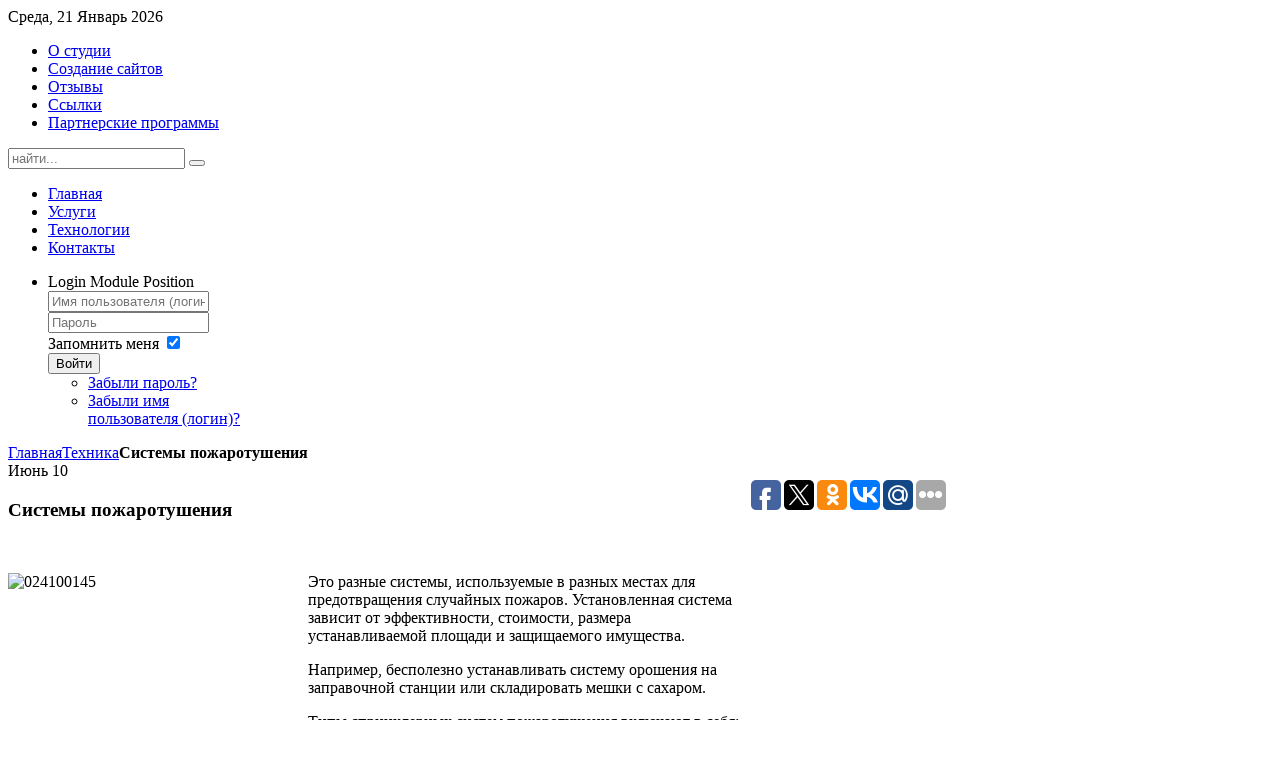

--- FILE ---
content_type: text/html; charset=utf-8
request_url: http://www.gs-studio.com/tehnika-i-oborudovanie/38026-2022-06-10-03-06-01
body_size: 7658
content:
<!DOCTYPE HTML>
<html lang="ru-ru" dir="ltr">

<head>
<meta charset="utf-8" />
  <base href="http://www.gs-studio.com/tehnika-i-oborudovanie/38026-2022-06-10-03-06-01" />
  <meta name="robots" content="index, follow" />
  <meta name="keywords" content="" />
  <meta name="author" content="Бесплатные шаблоны для сайтов" />
  <meta name="description" content="" />
  <meta name="generator" content="Создание и продвижение сайтов на gs-studio.com" />
  <title>Системы пожаротушения</title>
  <link href="http://www.gs-studio.com/index.php?rsd=RealSimpleDiscovery" rel="EditURI" type="application/rsd+xml" title="RSD" />
  <link href="/templates/gs-studio/favicon.ico" rel="shortcut icon" type="image/x-icon" />
  <link rel="stylesheet" href="/media/plg_content_relatedthumbitems/vertical/vertical.css" type="text/css" />
  <link rel="stylesheet" href="/cache/widgetkit/widgetkit-aabb225a.css" type="text/css" />
  <link rel="stylesheet" href="widgetkit:css/widgetkit.css" type="text/css" />
  <link rel="stylesheet" href="/templates/gs-studio/css/base.css" type="text/css" />
  <link rel="stylesheet" href="/templates/gs-studio/css/layout.css" type="text/css" />
  <link rel="stylesheet" href="/templates/gs-studio/css/menus.css" type="text/css" />
  <link rel="stylesheet" href="/templates/gs-studio/css/modules.css" type="text/css" />
  <link rel="stylesheet" href="/templates/gs-studio/css/tools.css" type="text/css" />
  <link rel="stylesheet" href="/templates/gs-studio/css/system.css" type="text/css" />
  <link rel="stylesheet" href="/templates/gs-studio/css/extensions.css" type="text/css" />
  <link rel="stylesheet" href="/templates/gs-studio/css/custom.css" type="text/css" />
  <link rel="stylesheet" href="/templates/gs-studio/css/color/red.css" type="text/css" />
  <link rel="stylesheet" href="/templates/gs-studio/css/font2/chunkfive.css" type="text/css" />
  <link rel="stylesheet" href="/templates/gs-studio/css/font3/chunkfive.css" type="text/css" />
  <link rel="stylesheet" href="/templates/gs-studio/css/style.css" type="text/css" />
  <link rel="stylesheet" href="/templates/gs-studio/css/print.css" type="text/css" />
  <link rel="stylesheet" href="/templates/gs-studio/fonts/chunkfive.css" type="text/css" />
  <style type="text/css">
    <!--
body { min-width: 980px; }
.wrapper { width: 980px; }
#sidebar-a { width: 245px; }
#maininner { width: 735px; }
#menu .dropdown { width: 210px; }
#menu .columns2 { width: 420px; }
#menu .columns3 { width: 630px; }
#menu .columns4 { width: 840px; }
    -->
  </style>
  <script type="text/javascript" src="/plugins/system/mtupgrade/mootools.js"></script>
  <script type="text/javascript" src="/media/system/js/caption.js"></script>
  <script type="text/javascript" src="/"></script>
  <script type="text/javascript" src="/cache/widgetkit/widgetkit-7fdc8edd.js"></script>
  <script type="text/javascript" src="widgetkit:js/jquery.plugins.js"></script>
  <script type="text/javascript" src="/templates/gs-studio/warp/js/warp.js"></script>
  <script type="text/javascript" src="/templates/gs-studio/warp/js/accordionmenu.js"></script>
  <script type="text/javascript" src="/templates/gs-studio/warp/js/dropdownmenu.js"></script>
  <script type="text/javascript" src="/templates/gs-studio/js/template.js"></script>

<link rel="apple-touch-icon" href="/templates/gs-studio/apple_touch_icon.png" /></head>

<body id="page" class="page sidebar-a-right sidebar-b-right isblog notop ">

		
	<div id="block-toolbar">
		
		<div class="wrapper">

			<div id="toolbar" class="grid-block">
	
								<div class="float-left">
				
										<time datetime="2026-01-21">Среда, 21 Январь 2026</time>
									
					<div class="module  deepest">

			<ul class="menu menu-line"><li class="level1 item1"><a href="/o-studii" class="level1"><span>О студии</span></a></li><li class="level1 item2"><a href="/create-web-site" class="level1"><span>Создание сайтов</span></a></li><li class="level1 item3"><a href="/otzivy" class="level1"><span>Отзывы</span></a></li><li class="level1 item4"><a href="/links/index" class="level1"><span>Ссылки</span></a></li><li class="level1 item5"><a href="/partner" class="level1"><span>Партнерские программы</span></a></li></ul>		
</div>					
				</div>
									
								<div id="search">
<form id="searchbox" action="/design" method="post" role="search">
	<input type="text" value="" name="searchword" placeholder="найти..." />
	<button type="reset" value="Reset"></button>
	<input type="hidden" name="task"   value="search" />
	<input type="hidden" name="option" value="com_search" />
</form>

<script type="text/javascript">
jQuery(function($) {
	$('#searchbox input[name=searchword]').search({'url': '/component/search/?tmpl=raw&amp;type=json&amp;ordering=&amp;searchphrase=all', 'param': 'searchword', 'msgResultsHeader': 'Search Results', 'msgMoreResults': 'More Results', 'msgNoResults': 'No results found'}).placeholder();
});
</script></div>
								
								
			</div>

		</div>

	</div>
	
	<div id="block-header">
		<div>
		
			<div class="wrapper clearfix">
				
				<header id="header" class="grid-block">
		
						
					<a id="logo" href="http://www.gs-studio.com"><div class="custom-logo"></div></a>
										<div id="menubar" class="grid-block">
						
												<nav id="menu"><ul class="menu menu-dropdown"><li class="level1 item1"><a href="http://gs-studio.com/" class="level1"><span>Главная</span></a></li><li class="level1 item2"><a href="/services" class="level1"><span>Услуги</span></a></li><li class="level1 item3"><a href="/technologies" class="level1"><span>Технологии</span></a></li><li class="level1 item4"><a href="/contacts" class="level1"><span>Контакты</span></a></li></ul>
<ul class="menu menu-dropdown">
	<li class="level1 item1 parent">
		<span class="level1 parent">
			<span><span class="title">Login </span><span class="subtitle"> Module Position</span></span>
		</span>
		<div class="dropdown columns1" >
			<div class="dropdown-bg">
				<div>
					<div class="module">

		
	<form class="short" action="/tehnika-i-oborudovanie" method="post" name="login">
	
				
		<div class="username">
			<input type="text" name="username" size="18" placeholder="Имя пользователя (логин)" />
		</div>
		
		<div class="password">
			<input type="password" name="passwd" size="18" placeholder="Пароль" />
		</div>
		
				<div class="remember">
						<label for="modlgn_remember-1400556878">Запомнить меня</label>
			<input id="modlgn_remember-1400556878" type="checkbox" name="remember" value="yes" checked />
		</div>
				
		<div class="button">
			<button value="Войти" name="Submit" type="submit">Войти</button>
		</div>

		<ul class="blank">
			<li>
				<a href="/component/user/reset">Забыли пароль?</a>
			</li>
			<li>
				<a href="/component/user/remind">Забыли имя пользователя (логин)?</a>
			</li>
					</ul>
		
			
		<input type="hidden" name="option" value="com_user" />
		<input type="hidden" name="task" value="login" />
		<input type="hidden" name="return" value="L3RlaG5pa2EtaS1vYm9ydWRvdmFuaWUvMzgwMjYtMjAyMi0wNi0xMC0wMy0wNi0wMQ==" />
		<input type="hidden" name="5cf7ba5a6a0b33dc57ad9e8e588e0177" value="1" />	</form>
	
	<script>
		jQuery(function($){
			$('form.short input[placeholder]').placeholder();
		});
	</script>
	
</div>
				</div>
			</div>
		</div>
	</li>
</ul>
</nav>
								
					</div>
				
<script type="text/javascript">(function(w,doc) {
if (!w.__utlWdgt ) {
    w.__utlWdgt = true;
    var d = doc, s = d.createElement('script'), g = 'getElementsByTagName';
    s.type = 'text/javascript'; s.charset='UTF-8'; s.async = true;
    s.src = ('https:' == w.location.protocol ? 'https' : 'http') + '://w.uptolike.com/widgets/v1/uptolike.js';
    var h=d[g]('body')[0];
    h.appendChild(s);
}})(window,document);
</script>
<div style="float:right; margin: 33px 30px;" data-share-size="30" data-like-text-enable="false" data-background-alpha="0.0" data-pid="1641217" data-mode="share" data-background-color="ededed" data-share-shape="round-rectangle" data-icon-color="ffffff" data-share-counter-size="11" data-text-color="000000" data-buttons-color="ff9300" data-counter-background-color="ffffff" data-share-counter-type="common" data-orientation="horizontal" data-following-enable="false" data-sn-ids="fb.tw.ok.vk.gp.mr." data-selection-enable="true" data-share-style="1" data-counter-background-alpha="1.0" data-top-button="false" class="uptolike-buttons" > </div>						
				
									
				</header>
				
								
			</div>
			
		</div>
	</div>

	<div id="block-main">
		
		<div class="wrapper">
									<section id="top-b" class="grid-block"><div class="grid-box width100 grid-h"><div class="module mod-box deepest">

			<div class="breadcrumbs"><a href="http://www.gs-studio.com/">Главная</a><a href="/tehnika-i-oborudovanie">Техника</a><strong>Системы пожаротушения</strong></div>		
</div></div></section>
						
						<div id="main" class="grid-block">
			
				<div id="maininner" class="grid-box">
				
						
						
										<section id="content" class="grid-block">

<div id="system">
	
	
	<article class="item">

				<header>

										
							
										
						<time datetime="2022-06-10" pubdate>
				<span class="month">Июнь</span>
				<span class="day">10</span>
			</time>
						<h1 class="title">Системы пожаротушения</h1>				
		</header>
			
				
		<div class="content clearfix"><p> </p>
<p><img src="/images/024100145.jpg" width="300" height="199" alt="024100145" style="float: left;" />Это разные системы, используемые в разных местах для предотвращения случайных пожаров. Установленная система зависит от эффективности, стоимости, размера устанавливаемой площади и защищаемого имущества.</p>

<p>Например, бесполезно устанавливать систему орошения на заправочной станции или складировать мешки с сахаром.</p>
<p>Типы спринклерных систем пожаротушения включают в себя:</p>
<p><strong>Сухая трубная система</strong><br />В этой системе не используется вода. Он использует сухой воздух и может охватывать обширную территорию. В основном используется в холодильных камерах. Воздух нагнетается в трубы, а затем выходит наружу.</p>
<p><strong>Система с мокрой трубой</strong><br />Эта система более популярна, чем система с сухой трубой. В этой спринклерной системе пожаротушения используется вода. Это чаще встречается в домах и небольших коммерческих помещениях. Здесь <a title="насосная станция противопожарного водоснабжения" href="https://vito-group.ru/articles/stantsii-protivopozharnogo-vodosnabzheniya/">насосная станция противопожарного водоснабжения</a>.</p>
<p><strong>Дренчерная спринклерная система пожаротушения</strong><br />В этой системе используются открытые трубы. Дренчерные клапаны открываются и позволяют воде течь во все разбрызгиватели. Он использует открытые трубы, подключенные к системе водоснабжения. Расход воды во всех разбрызгивателях постоянный.</p>
<p><strong>Спринклерная система пенной воды </strong></p>
<p>При этом используется пена и вода. Он обычно используется на автозаправочных станциях и в местах, связанных с легковоспламеняющимися товарами, таких как аэропорты. Эта система более эффективна, чем мокрая система.</p>
<p><strong>Система предварительного действия</strong><br />Это комбинация всех вышеупомянутых спринклерных систем пожаротушения. Эта система используется для защиты артефактов или ценных вещей. Существуют системы предварительного действия с одинарной блокировкой, которые работают так же, как системы сухотрубных систем. Системы двойной блокировки работают так же, как дренчерные системы.</p><!-- powered by related thumb items www.waltercedric.com -->
					  <div class='rtiv'>
					 <div class='rtiv_before'>Похожие статьи:</div>
					   <div class='rtiv_bloc'><div class='rtiv_entry' style='height: 74px;'>
							 <a href='http://www.gs-studio.com/tehnika-i-oborudovanie/40800--hyundai-' target='_top'>
							   <img class='rtiv_img' src='http://www.gs-studio.com//timthumb.php?src=images/hyundai.jpg&amp;w=160&amp;h=120&amp;zc=1'>
							   <div class='rtiv_title'><a href='http://www.gs-studio.com/tehnika-i-oborudovanie/40800--hyundai-' target='_top'>Ремонт Hyundai в автосервисе</div></a><div class="rtih_desc"> 
Несмотря на огромный конструкторский опыт компании Hyundai, невозможно предусмотреть абсолютно все, работая над новыми моделями. Именно...</div><div class='rtiv_ago'></div>
						</div><div class='rtiv_entry' style='height: 74px;'>
							 <a href='http://www.gs-studio.com/tehnika-i-oborudovanie/22299-2015-04-16-16-42-18' target='_top'>
							   <img class='rtiv_img' src='http://www.gs-studio.com//timthumb.php?src=images/62.jpg&amp;w=160&amp;h=120&amp;zc=1'>
							   <div class='rtiv_title'><a href='http://www.gs-studio.com/tehnika-i-oborudovanie/22299-2015-04-16-16-42-18' target='_top'>Три нюанса выбора хостинга</div></a><div class="rtih_desc">С развитием интернет-технологий такая вещь как создание собственного сайта стала доступна большинству населения планеты. На...</div><div class='rtiv_ago'></div>
						</div><div class='rtiv_entry' style='height: 74px;'>
							 <a href='http://www.gs-studio.com/tehnika-i-oborudovanie/25565-2015-09-25-15-54-46' target='_top'>
							   <img class='rtiv_img' src='http://www.gs-studio.com//timthumb.php?src=images/stories/shtender_3.jpg&amp;w=160&amp;h=120&amp;zc=1'>
							   <div class='rtiv_title'><a href='http://www.gs-studio.com/tehnika-i-oborudovanie/25565-2015-09-25-15-54-46' target='_top'>Стенды как недорогие и эффективные средства для размещения информации</div></a><div class="rtih_desc">Информационный стенд – это полотно из различных материалов и размеров, используемое органами власти и компаниями для...</div><div class='rtiv_ago'></div>
						</div><div class='rtiv_entry' style='height: 74px;'>
							 <a href='http://www.gs-studio.com/tehnika-i-oborudovanie/23512-2015-06-05-11-45-11' target='_top'>
							   <img class='rtiv_img' src='http://www.gs-studio.com//timthumb.php?src=images/stories/ic_axis.jpg&amp;w=160&amp;h=120&amp;zc=1'>
							   <div class='rtiv_title'><a href='http://www.gs-studio.com/tehnika-i-oborudovanie/23512-2015-06-05-11-45-11' target='_top'>Наиболее эффективные системы видеонаблюдения</div></a><div class="rtih_desc">Сегодня каждый из нас старается надежно и качественно обезопасить себя и свое жилище от вторжения на личную...</div><div class='rtiv_ago'></div>
						</div><div class='rtiv_entry' style='height: 74px;'>
							 <a href='http://www.gs-studio.com/tehnika-i-oborudovanie/38059-2022-06-16-17-58-48' target='_top'>
							   <img class='rtiv_img' src='http://www.gs-studio.com//timthumb.php?src=images/lychshie-holodilniki.jpg&amp;w=160&amp;h=120&amp;zc=1'>
							   <div class='rtiv_title'><a href='http://www.gs-studio.com/tehnika-i-oborudovanie/38059-2022-06-16-17-58-48' target='_top'>Ценность холодильника - это оригинальность его запчастей</div></a><div class="rtih_desc"> 
Когда речь идет о выборе хорошего холодильника для вашей кухни, вы действительно хотите выбрать...</div><div class='rtiv_ago'></div>
						</div></div><div class="rtiv_after"></div><!-- related post items for Joomla! by http://www.waltercedric.com/ --></div></div>

				
		
	</article>

</div></section>
						
						
				</div>
				<!-- maininner end -->
				
								<aside id="sidebar-a" class="grid-box"><div class="grid-box width100 grid-v"><div class="module mod-box deepest">

		<div class="module-title"><span class="color">Последние</span> материалы</div>	<div id='relation_news_desc'><div class="clearfix"></div><div class='relation_news_title'><a href='http://www.gs-studio.com/tehnika-i-oborudovanie/41484-2024-10-13-10-55-31'>Врата в будущее: устройства и виды промышленных автоматических секционных ворот</a></div> <div class='relation_news_img'><img src='/timthumb.php?src=images/bramyprzemyslowesegm.jpg&w=200px&h=200px&z=1'></div> <span class="linebottom"></span><div class="clearfix"></div><div class='relation_news_title'><a href='http://www.gs-studio.com/tehnika-i-oborudovanie/41310-2024-09-02-06-30-48'>Экономическая эффективность инвестиций в гусеничные краны</a></div> <div class='relation_news_img'><img src='/timthumb.php?src=images/ZCC1800H.jpg&w=200px&h=200px&z=1'></div> <span class="linebottom"></span><div class="clearfix"></div><div class='relation_news_title'><a href='http://www.gs-studio.com/tehnika-i-oborudovanie/41036--iphone'>Ремонт экрана iPhone</a></div> <div class='relation_news_img'><img src='/timthumb.php?src=images/XXL.jpeg&w=200px&h=200px&z=1'></div> <span class="linebottom"></span><div class="clearfix"></div><div class='relation_news_title'><a href='http://www.gs-studio.com/tehnika-i-oborudovanie/40990-2024-06-14-11-25-49'>Поддерживайте свои инструменты в идеальном состоянии для беспроблемной работы</a></div> <div class='relation_news_img'><img src='/timthumb.php?src=images/SHcWX9UKV-Y01yydAucUj1wc_FQ-1920.jpg&w=200px&h=200px&z=1'></div> <span class="linebottom"></span><div class="clearfix"></div><div class='relation_news_title'><a href='http://www.gs-studio.com/tehnika-i-oborudovanie/40956--citroen'>Новые автомобили французского концерна Citroen</a></div> <div class='relation_news_img'><img src='/timthumb.php?src=images/4656767555555.jpg&w=200px&h=200px&z=1'></div> <span class="linebottom"></span>		
</div></div><div class="grid-box width100 grid-v"><div class="module mod-box deepest">

			<ul class="menu menu-sidebar"><li class="level1 item1"><a href="/analiz-saita" class="level1"><span>Анализ сайта</span></a></li>
<li class="level1 item2"><a href="/yandeks-direkt" class="level1"><span>Яндекс директ</span></a></li>
<li class="level1 item3"><a href="/audit-saita" class="level1"><span>Аудит сайта</span></a></li>
<li class="level1 item4"><a href="/optimizatsiya-saita" class="level1"><span>Оптимизация</span></a></li>
<li class="level1 item5"><a href="/news/seo-news" class="level1"><span>Seo новости</span></a></li>
<li class="level1 item6"><a href="/news/kak-raskrutit-sayt" class="level1"><span>Продвижение ( Статьи )</span></a></li>
<li class="level1 item7"><a href="/news-about-it" class="level1" id="active_menu"><span>Новости IT</span></a></li>
</ul>		
</div></div></aside>
								
							</div>
			

<div >
	<!--temp!-->
	
			
			</div>
			
			
						<!-- main end -->
	
						
						 			
		</div>
		
	</div>
	
	<div id="block-footer" class="clearfix">
		
		<div class="wrapper">
		
						<footer id="footer" class="grid-block">
				
					
				<a id="logo-footer" href="http://www.gs-studio.com"><img src="/images/yootheme/logo_footer.png" width="40" height="65" alt="logo" /></a>
					
								<a id="totop-scroller" href="#page"></a>
								
				<div>
				
					<div class="module  deepest">

			<ul class="menu menu-line"><li class="level1 item1"><a href="/o-studii" class="level1"><span>О студии</span></a></li><li class="level1 item2"><a href="/create-web-site" class="level1"><span>Создание сайтов</span></a></li><li class="level1 item3"><a href="/otzivy" class="level1"><span>Отзывы</span></a></li><li class="level1 item4"><a href="/links/index" class="level1"><span>Ссылки</span></a></li><li class="level1 item5"><a href="/partner" class="level1"><span>Партнерские программы</span></a></li></ul>		
</div>
<div class="module  deepest">

			<ul style="width: 20px;">
    <li class="mavrcatlist"><a href="/raznoe">Разное</a>
        <ul>
            <li><a href="/kultura" class="mainlevel">Культура</a></li>
            <li><a href="/pokupki" class="mainlevel">Покупки</a></li>
            <li><a href="/uslugi" class="mainlevel">Услуги</a></li>
            <li><a href="/stroitelstvo" class="mainlevel">Строительство</a></li>
            <li><a href="/uyut" class="mainlevel">Уют</a></li>
            <li><a href="/tehnika-i-oborudovanie" class="mainlevel">Техника</a></li>
            <li><a href="/zdorove" class="mainlevel">Здоровье</a></li>
            <li><a href="/otdyh" class="mainlevel">Отдых</a></li>
            <li><a href="/prochee" class="mainlevel">Прочее</a></li>
            <li><a href="/sovety" class="mainlevel">Советы</a></li>
            <li><a href="/high-tech" class="mainlevel">High tech</a></li>
            <li><a href="/otveti-na-voprosi" class="mainlevel">Ответы на вопросы</a></li>
            <li><a href="/internet" class="mainlevel">Интернет</a></li>
            <li><a href="/servis" class="mainlevel">Сервис</a></li>
            <li><a href="/ekonomika" class="mainlevel">Экономика</a></li>
        </ul>
    </li>
</ul>		
</div>
<div class="module  deepest">

			<p>Built with HTML5 and CSS3 <br />Copyright © 2016 <a href="http://www.gs-studio.com" target="_blank">GS-STUDIO</a></p>
<!--LiveInternet counter--><!--/LiveInternet-->		
</div>					
				</div>
				<div class="branding-footer">Powered by <a href="http://www.gs-studio.com">GS-STUDIO</a></div>

			</footer>
			
				
		</div>

	</div>
	
		<div class="counter">
	<!--LiveInternet counter--><script type="text/javascript"><!--
document.write("<a href='//www.liveinternet.ru/click' "+
"target=_blank><img src='//counter.yadro.ru/hit?t11.6;r"+
escape(document.referrer)+((typeof(screen)=="undefined")?"":
";s"+screen.width+"*"+screen.height+"*"+(screen.colorDepth?
screen.colorDepth:screen.pixelDepth))+";u"+escape(document.URL)+
";"+Math.random()+
"' alt='' title='LiveInternet: показано число просмотров за 24"+
" часа, посетителей за 24 часа и за сегодня' "+
"border='0' width='88' height='31'><\/a>")
//--></script><!--/LiveInternet-->
	


<!-- Yandex.Metrika informer -->
<a href="https://metrika.yandex.ru/stat/?id=43017579&amp;from=informer"
target="_blank" rel="nofollow"><img src="https://informer.yandex.ru/informer/43017579/3_1_FFFFFFFF_EFEFEFFF_0_pageviews"
style="width:88px; height:31px; border:0;" alt="Яндекс.Метрика" title="Яндекс.Метрика: данные за сегодня (просмотры, визиты и уникальные посетители)" class="ym-advanced-informer" data-cid="43017579" data-lang="ru" /></a>
<!-- /Yandex.Metrika informer -->

<!-- Yandex.Metrika counter -->
<script type="text/javascript">
    (function (d, w, c) {
        (w[c] = w[c] || []).push(function() {
            try {
                w.yaCounter43017579 = new Ya.Metrika({
                    id:43017579,
                    clickmap:true,
                    trackLinks:true,
                    accurateTrackBounce:true
                });
            } catch(e) { }
        });

        var n = d.getElementsByTagName("script")[0],
            s = d.createElement("script"),
            f = function () { n.parentNode.insertBefore(s, n); };
        s.type = "text/javascript";
        s.async = true;
        s.src = "https://mc.yandex.ru/metrika/watch.js";

        if (w.opera == "[object Opera]") {
            d.addEventListener("DOMContentLoaded", f, false);
        } else { f(); }
    })(document, window, "yandex_metrika_callbacks");
</script>
<noscript><div><img src="https://mc.yandex.ru/watch/43017579" style="position:absolute; left:-9999px;" alt="" /></div></noscript>
<!-- /Yandex.Metrika counter -->

	</div>
</body>
</html>

--- FILE ---
content_type: text/html; charset=utf-8
request_url: http://www.gs-studio.com/
body_size: 7985
content:
<!DOCTYPE HTML>
<html lang="ru-ru" dir="ltr">

<head>
<meta charset="utf-8" />
  <base href="http://www.gs-studio.com/" />
  <meta name="robots" content="index, follow" />
  <meta name="keywords" content="" />
  <meta name="author" content="Бесплатные шаблоны для сайтов" />
  <meta name="description" content="" />
  <meta name="generator" content="Создание и продвижение сайтов на gs-studio.com" />
  <title>Студия готового дизайна GS-Studio</title>
  <link href="http://gs-studio.com/index.php?rsd=RealSimpleDiscovery" rel="EditURI" type="application/rsd+xml" title="RSD" />
  <link href="/templates/gs-studio/favicon.ico" rel="shortcut icon" type="image/x-icon" />
  <link rel="stylesheet" href="/cache/widgetkit/widgetkit-aabb225a.css" type="text/css" />
  <link rel="stylesheet" href="widgetkit:css/widgetkit.css" type="text/css" />
  <link rel="stylesheet" href="/templates/gs-studio/css/base.css" type="text/css" />
  <link rel="stylesheet" href="/templates/gs-studio/css/layout.css" type="text/css" />
  <link rel="stylesheet" href="/templates/gs-studio/css/menus.css" type="text/css" />
  <link rel="stylesheet" href="/templates/gs-studio/css/modules.css" type="text/css" />
  <link rel="stylesheet" href="/templates/gs-studio/css/tools.css" type="text/css" />
  <link rel="stylesheet" href="/templates/gs-studio/css/system.css" type="text/css" />
  <link rel="stylesheet" href="/templates/gs-studio/css/extensions.css" type="text/css" />
  <link rel="stylesheet" href="/templates/gs-studio/css/custom.css" type="text/css" />
  <link rel="stylesheet" href="/templates/gs-studio/css/color/red.css" type="text/css" />
  <link rel="stylesheet" href="/templates/gs-studio/css/font2/chunkfive.css" type="text/css" />
  <link rel="stylesheet" href="/templates/gs-studio/css/font3/chunkfive.css" type="text/css" />
  <link rel="stylesheet" href="/templates/gs-studio/css/style.css" type="text/css" />
  <link rel="stylesheet" href="/templates/gs-studio/css/print.css" type="text/css" />
  <link rel="stylesheet" href="/templates/gs-studio/fonts/chunkfive.css" type="text/css" />
  <style type="text/css">
    <!--
body { min-width: 980px; }
.wrapper { width: 980px; }
#sidebar-a { width: 330px; }
#maininner { width: 650px; }
#menu .dropdown { width: 210px; }
#menu .columns2 { width: 420px; }
#menu .columns3 { width: 630px; }
#menu .columns4 { width: 840px; }
    -->
  </style>
  <script type="text/javascript" src="/plugins/system/mtupgrade/mootools.js"></script>
  <script type="text/javascript" src="/media/system/js/caption.js"></script>
  <script type="text/javascript" src="/"></script>
  <script type="text/javascript" src="/cache/widgetkit/widgetkit-7fdc8edd.js"></script>
  <script type="text/javascript" src="widgetkit:js/jquery.plugins.js"></script>
  <script type="text/javascript" src="/templates/gs-studio/warp/js/warp.js"></script>
  <script type="text/javascript" src="/templates/gs-studio/warp/js/accordionmenu.js"></script>
  <script type="text/javascript" src="/templates/gs-studio/warp/js/dropdownmenu.js"></script>
  <script type="text/javascript" src="/templates/gs-studio/js/template.js"></script>

<link rel="apple-touch-icon" href="/templates/gs-studio/apple_touch_icon.png" /></head>

<body id="page" class="page sidebar-a-right sidebar-b-right isblog hastop ">

		
	<div id="block-toolbar">
		
		<div class="wrapper">

			<div id="toolbar" class="grid-block">
	
								<div class="float-left">
				
										<time datetime="2026-01-05">Понедельник, 05 Январь 2026</time>
									
					<div class="module  deepest">

			<ul class="menu menu-line"><li class="level1 item1"><a href="/o-studii" class="level1"><span>О студии</span></a></li><li class="level1 item2"><a href="/create-web-site" class="level1"><span>Создание сайтов</span></a></li><li class="level1 item3"><a href="/otzivy" class="level1"><span>Отзывы</span></a></li><li class="level1 item4"><a href="/links/index" class="level1"><span>Ссылки</span></a></li><li class="level1 item5"><a href="/partner" class="level1"><span>Партнерские программы</span></a></li></ul>		
</div>					
				</div>
									
								<div id="search">
<form id="searchbox" action="/raznoe" method="post" role="search">
	<input type="text" value="" name="searchword" placeholder="найти..." />
	<button type="reset" value="Reset"></button>
	<input type="hidden" name="task"   value="search" />
	<input type="hidden" name="option" value="com_search" />
</form>

<script type="text/javascript">
jQuery(function($) {
	$('#searchbox input[name=searchword]').search({'url': '/component/search/?tmpl=raw&amp;type=json&amp;ordering=&amp;searchphrase=all', 'param': 'searchword', 'msgResultsHeader': 'Search Results', 'msgMoreResults': 'More Results', 'msgNoResults': 'No results found'}).placeholder();
});
</script></div>
								
								
			</div>

		</div>

	</div>
	
	<div id="block-header">
		<div>
		
			<div class="wrapper clearfix">
				
				<header id="header" class="grid-block">
		
						
					<a id="logo" href="http://www.gs-studio.com"><div class="custom-logo"></div></a>
										<div id="menubar" class="grid-block">
						
												<nav id="menu"><ul class="menu menu-dropdown"><li class="level1 item1"><a href="http://gs-studio.com/" class="level1"><span>Главная</span></a></li><li class="level1 item2"><a href="/services" class="level1"><span>Услуги</span></a></li><li class="level1 item3"><a href="/technologies" class="level1"><span>Технологии</span></a></li><li class="level1 item4"><a href="/contacts" class="level1"><span>Контакты</span></a></li></ul>
<ul class="menu menu-dropdown">
	<li class="level1 item1 parent">
		<span class="level1 parent">
			<span><span class="title">Login </span><span class="subtitle"> Module Position</span></span>
		</span>
		<div class="dropdown columns1" >
			<div class="dropdown-bg">
				<div>
					<div class="module">

		
	<form class="short" action="/index.php" method="post" name="login">
	
				
		<div class="username">
			<input type="text" name="username" size="18" placeholder="Имя пользователя (логин)" />
		</div>
		
		<div class="password">
			<input type="password" name="passwd" size="18" placeholder="Пароль" />
		</div>
		
				<div class="remember">
						<label for="modlgn_remember-463967152">Запомнить меня</label>
			<input id="modlgn_remember-463967152" type="checkbox" name="remember" value="yes" checked />
		</div>
				
		<div class="button">
			<button value="Войти" name="Submit" type="submit">Войти</button>
		</div>

		<ul class="blank">
			<li>
				<a href="/component/user/reset">Забыли пароль?</a>
			</li>
			<li>
				<a href="/component/user/remind">Забыли имя пользователя (логин)?</a>
			</li>
					</ul>
		
			
		<input type="hidden" name="option" value="com_user" />
		<input type="hidden" name="task" value="login" />
		<input type="hidden" name="return" value="Lw==" />
		<input type="hidden" name="e5bba6b573c4d20729b898d881314a68" value="1" />	</form>
	
	<script>
		jQuery(function($){
			$('form.short input[placeholder]').placeholder();
		});
	</script>
	
</div>
				</div>
			</div>
		</div>
	</li>
</ul>
</nav>
								
					</div>
				
<script type="text/javascript">(function(w,doc) {
if (!w.__utlWdgt ) {
    w.__utlWdgt = true;
    var d = doc, s = d.createElement('script'), g = 'getElementsByTagName';
    s.type = 'text/javascript'; s.charset='UTF-8'; s.async = true;
    s.src = ('https:' == w.location.protocol ? 'https' : 'http') + '://w.uptolike.com/widgets/v1/uptolike.js';
    var h=d[g]('body')[0];
    h.appendChild(s);
}})(window,document);
</script>
<div style="float:right; margin: 33px 30px;" data-share-size="30" data-like-text-enable="false" data-background-alpha="0.0" data-pid="1641217" data-mode="share" data-background-color="ededed" data-share-shape="round-rectangle" data-icon-color="ffffff" data-share-counter-size="11" data-text-color="000000" data-buttons-color="ff9300" data-counter-background-color="ffffff" data-share-counter-type="common" data-orientation="horizontal" data-following-enable="false" data-sn-ids="fb.tw.ok.vk.gp.mr." data-selection-enable="true" data-share-style="1" data-counter-background-alpha="1.0" data-top-button="false" class="uptolike-buttons" > </div>						
				
									
				</header>
				
								<section id="top-a" class="grid-block"><div class="grid-box width100 grid-v"><div class="module mod-blank deepest">

			<div class="demoteaser text-center">
    <div class="webfont-arvo">Студия готового дизайна<br />GS-Studio.</div>
    <p>Создание и продвижение веб сайтов под ключ, бесплатные шаблоны, интересные статьи и многое другое ...</p>
</div>		
</div></div></section>
								
			</div>
			
		</div>
	</div>

	<div id="block-main">
		
		<div class="wrapper">
						
						<div id="main" class="grid-block">
			
				<div id="maininner" class="grid-box">
				
						
						
										<section id="content" class="grid-block">

<div id="system">
	
		<h1 class="title">Студия готового дизайна GS-Studio</h1>
	
	<article class="item">

				<header>

										
							
										
									<h2 class="title">Ваш бизнес в ИНТЕРНЕТЕ</h2>
			
							
		</header>
			
				
		<div class="content clearfix"><p style="text-align: justify;"><strong>Разработка и продвижение сайтов</strong> на системе «1С-Битрикс» - совместное предприятие, созданное фирмой «1С» и компанией «Битрикс» для развития веб-направления, разработки новых интернет-решений.</p>
<p style="text-align: justify;">Мы также можем предложить услуги по настроике и покупки нужной версии «1С-Битрикс» поможем подобрать систему под ваши нужды для управления веб-проектами и корпоративными порталами: «1С-Битрикс: Управление сайтом», «1С-Битрикс: Корпоративный портал», .NET Forge CMS, «1С-Битрикс: Аренда приложений» , а также развиваем существующие проекты и занимаемся продвижением этих продуктов и построением партнерской сети для их распространения, внедрения и поддержки.</p>
<p style="text-align: justify;">Мы знаем как правильно использовать продукты&nbsp;«1С-Битрикс&nbsp;компании для реализации профессиональных и высокотехнологичных решений для Вашего бизнеса.</p><br />
<p style="text-align: justify;"><strong style="text-align: -webkit-auto;">Основные направления деятельности GS-Studio:&nbsp;</strong></p>
<p>&nbsp;</p>
<ul>
    <li><a href="/component/content/article/316-development-sites">Создание</a> и <a href="/component/content/article/314-support">поддержка веб-сайтов</a>, в том числе <a href="/component/content/article/315-advertising">продвижение</a>;</li>
    <li>Разработка программного обеспечения;</li>
    <li><a href="/component/content/article/317-identities">Разработка фирменного стиля</a>.</li>
    <li><a href="/component/content/article/318-hosting">Размещение веб-сайтов</a></li>
</ul>
<p><strong><br /></strong></p>
<p><strong>Дополнительные направления:</strong></p>
<ul>
    <li>Дизайн пользовательских интерфейсов;</li>
    <li>Организация и проведение фотосессий;</li>
    <li>Размещение информационных ресурсов (хостинг, размещение серверного оборудования, аренда серверного оборудования).</li>
</ul></div>

				
		
	</article>

</div></section>
						
										<section id="innerbottom" class="grid-block"><div class="grid-box width100 grid-h"><div class="module mod-box deepest">

		<div class="module-title"><span class="color">Последние</span> новости</div>	<div id='relation_news_frontp'><div class="clearfix"></div><div class='relation_news_img'><img src='/timthumb.php?src=images/212.jpg&w=160px&h=120px&z=1'></div> <div class='relation_news_title'><a href='http://www.gs-studio.com/seo-news/21986-razvitie-rinka-kontekstnoy-reklami'>Развитие рынка контекстной рекламы</a></div> <!--<time datetime='2015-04-03' pubdate>-->
			<!--<span class='month'>Апр.</span>
			<span class='day'>03</span> -->
			<span class='date'>2015-04-03</span>
		<!--</time>--> <div class='relation_news_desc'>Контекстная реклама получила довольно таки широкое распространение, и является одним из основных видов монетизации сайтов, путем ее размещения там. Такие сайты, как правило, имеют название MFA – made for adsense. Именно...</div><span class="linebottom"></span><div class="clearfix"></div><div class='relation_news_img'><img src='/timthumb.php?src=images/stories/4586798.jpg&w=160px&h=120px&z=1'></div> <div class='relation_news_title'><a href='http://www.gs-studio.com/seo-news/21685-2015-03-27-15-34-53'>Насколько эффективна реклама в интернете по сравнению с другими видами?</a></div> <!--<time datetime='2015-03-27' pubdate>-->
			<!--<span class='month'>Март</span>
			<span class='day'>28</span> -->
			<span class='date'>2015-03-27</span>
		<!--</time>--> <div class='relation_news_desc'>На сегодняшний день, рынок может предоставить каждому пользователю и владельцу бизнеса различные варианты для рекламы его продукции. Так, наряду с традиционными видами рекламы на рынке также появились интересные...</div><span class="linebottom"></span><div class="clearfix"></div><div class='relation_news_img'><img src='/timthumb.php?src=images/6.1.jpg&w=160px&h=120px&z=1'></div> <div class='relation_news_title'><a href='http://www.gs-studio.com/seo-news/21435-optimalniy-vibor-cms-dlya-internet-magazina'>Оптимальный выбор cms для интернет магазина</a></div> <!--<time datetime='2015-03-16' pubdate>-->
			<!--<span class='month'>Март</span>
			<span class='day'>16</span> -->
			<span class='date'>2015-03-16</span>
		<!--</time>--> <div class='relation_news_desc'>Критерии выбора системы управления контентом, а проще говоря - cms, для интернет магазина можно поделить на пользовательскую и административную части. Их базировка должна происходить по соответствующим...</div><span class="linebottom"></span><div class="clearfix"></div><div class='relation_news_img'><img src='/timthumb.php?src=images/stories/2012-05-29_11h27_39-300x250.jpg&w=160px&h=120px&z=1'></div> <div class='relation_news_title'><a href='http://www.gs-studio.com/seo-news/21300--google'>Марк Цукерберг скептически отнесся к проекту Google</a></div> <!--<time datetime='2015-03-09' pubdate>-->
			<!--<span class='month'>Март</span>
			<span class='day'>09</span> -->
			<span class='date'>2015-03-09</span>
		<!--</time>--> <div class='relation_news_desc'>По мнению Цукерберга, поисковик Google – это ключевая потребность, но к тому, что Google инициирует строительство сетей, он отнесся с...</div><span class="linebottom"></span><div class="clearfix"></div><div class='relation_news_img'><img src='/timthumb.php?src=images/29.jpg&w=160px&h=120px&z=1'></div> <div class='relation_news_title'><a href='http://www.gs-studio.com/seo-news/20712-oshibki-pri-prodvigenii-sayta-s-primeneniem-chernogo-seo'>Ошибки при продвижении сайта с применением «черного» сео</a></div> <!--<time datetime='2015-02-11' pubdate>-->
			<!--<span class='month'>Фев.</span>
			<span class='day'>11</span> -->
			<span class='date'>2015-02-11</span>
		<!--</time>--> <div class='relation_news_desc'>Иногда создавая сайт, его владельцы, с целью избегания лишних трудностей и лишней траты времени, прибегают к способам использования «черного» сео. Рассмотрим, насколько это допустимо к применению и чем это грозит в...</div><span class="linebottom"></span>		
</div></div></section>
						
				</div>
				<!-- maininner end -->
				
								<aside id="sidebar-a" class="grid-box"><div class="grid-box width100 grid-v"><div class="module mod-box deepest">

			<ul class="menu menu-sidebar"><li class="level1 item1"><a href="/analiz-saita" class="level1"><span>Анализ сайта</span></a></li>
<li class="level1 item2"><a href="/yandeks-direkt" class="level1"><span>Яндекс директ</span></a></li>
<li class="level1 item3"><a href="/audit-saita" class="level1"><span>Аудит сайта</span></a></li>
<li class="level1 item4"><a href="/optimizatsiya-saita" class="level1"><span>Оптимизация</span></a></li>
<li class="level1 item5"><a href="/news/seo-news" class="level1"><span>Seo новости</span></a></li>
<li class="level1 item6"><a href="/news/kak-raskrutit-sayt" class="level1"><span>Продвижение ( Статьи )</span></a></li>
<li class="level1 item7"><a href="/news-about-it" class="level1"><span>Новости IT</span></a></li>
</ul>		
</div></div><div class="grid-box width100 grid-v"><div class="module mod-box deepest">

		<div class="module-title"><span class="color">Это</span> интересно</div>	
<ul class="line line-icon">
	<li><a href="/tehnika-i-oborudovanie/43007-mercedes-benz-170-v-">Mercedes-Benz 170 V - история успеха</a></li>
	<li><a href="/tehnika-i-oborudovanie/43006--1000-volkswagen-club-fest">Автомобили с более чем 1000 лошадей на Volkswagen Club Fest</a></li>
	<li><a href="/tehnika-i-oborudovanie/43005--bmw-m5-l-r">Новый BMW M5 в фильме «Миссия невыполнима – Последствия»</a></li>
	<li><a href="/high-tech/42994-2025-11-13-05-15-59">Как продлить жизнь ноутбуку: подробное руководство по чистке ноутбука</a></li>
	<li><a href="/pokupki/42845-2025-10-09-10-20-58">Что такое алмаз и что такое бриллиант</a></li>
</ul>
		
</div></div><div class="grid-box width100 grid-v"><div class="module mod-box deepest">

		<div class="module-title"><span class="color">Советуем</span> почитать</div>	 

 
<div class="indexator"> 

 
 

 
</div> 

 

<p>&nbsp;</p>
<p>&nbsp;</p>
<p>&nbsp;</p>		
</div></div><div class="grid-box width100 grid-v"><div class="module mod-box deepest">

			<div class="latestnewsrelation_news">
	<div id="relation_news_desc" class="latestnewsrelation_news">
		<div class="clearfix"></div>
		<div class="relation_news_title"><a href="/kak-raskrutit-sayt/32771-2018-11-06-19-09-43" class="latestnewsrelation_news">
			Продвижение сайтов и классификация поисковых запросов</a></div>
		<div class="relation_news_img"><img src="/timthumb.php?w=200&h=200&src=images/help15/images.jpeg"></div>
		
	</div>
	<div id="relation_news_desc" class="latestnewsrelation_news">
		<div class="clearfix"></div>
		<div class="relation_news_title"><a href="/kak-raskrutit-sayt/32752-2018-10-27-16-41-06" class="latestnewsrelation_news">
			Особенности раскрутки и ее виды</a></div>
		<div class="relation_news_img"><img src="/timthumb.php?w=200&h=200&src=images/help15/seo.jpg"></div>
		
	</div>
	<div id="relation_news_desc" class="latestnewsrelation_news">
		<div class="clearfix"></div>
		<div class="relation_news_title"><a href="/kak-raskrutit-sayt/32620-2018-08-05-17-19-52" class="latestnewsrelation_news">
			Раскрутка сайта своими руками</a></div>
		<div class="relation_news_img"><img src="/timthumb.php?w=200&h=200&src=images/help15/kak-raskrutit-site-samomu.jpg"></div>
		
	</div>
</div>		
</div></div></aside>
								
							</div>
			

<div >
	<!--temp!-->
	
			
			</div>
			
			
						<!-- main end -->
	
						
						<section id="bottom-b" class="grid-block"><div class="grid-box width33 grid-h"><div class="module mod-box deepest">

			<div class="bfc-o">
    <div class="h3text module-title remove-margin"><a href="/component/content/article/316-development-sites">Разработка сайтов</a>&nbsp;<img src="/timthumb.php?src=/images/1.jpg&amp;w=60&amp;h=60" width="60" height="60" alt="11" style="float: right;" /></div>
</div>		
</div></div><div class="grid-box width33 grid-h"><div class="module mod-box deepest">

			<div class="h3text"><a href="/component/content/article/315-advertising">Продвижение сайтов</a>&nbsp;<img src="/timthumb.php?src=/images/2.png" width="60" height="56" alt="2" style="float: right;" /></div>		
</div></div><div class="grid-box width33 grid-h"><div class="module mod-box deepest">

			<div class="h3text"><a href="/component/content/article/314-support">Поддержка веб-сайтов<img src="/timthumb.php?src=/images/3.jpg" width="60" height="48" alt="3" style="float: right;" /></a></div>		
</div></div></section>
										<div class="informers">
				</div>
			
		</div>
		
	</div>
	
	<div id="block-footer" class="clearfix">
		
		<div class="wrapper">
		
						<footer id="footer" class="grid-block">
				
					
				<a id="logo-footer" href="http://www.gs-studio.com"><img src="/images/yootheme/logo_footer.png" width="40" height="65" alt="logo" /></a>
					
								<a id="totop-scroller" href="#page"></a>
								
				<div>
				
					<div class="module  deepest">

			<ul class="menu menu-line"><li class="level1 item1"><a href="/o-studii" class="level1"><span>О студии</span></a></li><li class="level1 item2"><a href="/create-web-site" class="level1"><span>Создание сайтов</span></a></li><li class="level1 item3"><a href="/otzivy" class="level1"><span>Отзывы</span></a></li><li class="level1 item4"><a href="/links/index" class="level1"><span>Ссылки</span></a></li><li class="level1 item5"><a href="/partner" class="level1"><span>Партнерские программы</span></a></li></ul>		
</div>
<div class="module  deepest">

			<ul style="width: 20px;">
    <li class="mavrcatlist"><a href="/raznoe">Разное</a>
        <ul>
            <li><a href="/kultura" class="mainlevel">Культура</a></li>
            <li><a href="/pokupki" class="mainlevel">Покупки</a></li>
            <li><a href="/uslugi" class="mainlevel">Услуги</a></li>
            <li><a href="/stroitelstvo" class="mainlevel">Строительство</a></li>
            <li><a href="/uyut" class="mainlevel">Уют</a></li>
            <li><a href="/tehnika-i-oborudovanie" class="mainlevel">Техника</a></li>
            <li><a href="/zdorove" class="mainlevel">Здоровье</a></li>
            <li><a href="/otdyh" class="mainlevel">Отдых</a></li>
            <li><a href="/prochee" class="mainlevel">Прочее</a></li>
            <li><a href="/sovety" class="mainlevel">Советы</a></li>
            <li><a href="/high-tech" class="mainlevel">High tech</a></li>
            <li><a href="/otveti-na-voprosi" class="mainlevel">Ответы на вопросы</a></li>
            <li><a href="/internet" class="mainlevel">Интернет</a></li>
            <li><a href="/servis" class="mainlevel">Сервис</a></li>
            <li><a href="/ekonomika" class="mainlevel">Экономика</a></li>
        </ul>
    </li>
</ul>		
</div>
<div class="module  deepest">

			<p>Built with HTML5 and CSS3 <br />Copyright © 2016 <a href="http://www.gs-studio.com" target="_blank">GS-STUDIO</a></p>
<!--LiveInternet counter--><!--/LiveInternet-->		
</div>					
				</div>
				<div class="branding-footer">Powered by <a href="http://www.gs-studio.com">GS-STUDIO</a></div>

			</footer>
			
				
		</div>

	</div>
	
		<div class="counter">
	<!--LiveInternet counter--><script type="text/javascript"><!--
document.write("<a href='//www.liveinternet.ru/click' "+
"target=_blank><img src='//counter.yadro.ru/hit?t11.6;r"+
escape(document.referrer)+((typeof(screen)=="undefined")?"":
";s"+screen.width+"*"+screen.height+"*"+(screen.colorDepth?
screen.colorDepth:screen.pixelDepth))+";u"+escape(document.URL)+
";"+Math.random()+
"' alt='' title='LiveInternet: показано число просмотров за 24"+
" часа, посетителей за 24 часа и за сегодня' "+
"border='0' width='88' height='31'><\/a>")
//--></script><!--/LiveInternet-->
	


<!-- Yandex.Metrika informer -->
<a href="https://metrika.yandex.ru/stat/?id=43017579&amp;from=informer"
target="_blank" rel="nofollow"><img src="https://informer.yandex.ru/informer/43017579/3_1_FFFFFFFF_EFEFEFFF_0_pageviews"
style="width:88px; height:31px; border:0;" alt="Яндекс.Метрика" title="Яндекс.Метрика: данные за сегодня (просмотры, визиты и уникальные посетители)" class="ym-advanced-informer" data-cid="43017579" data-lang="ru" /></a>
<!-- /Yandex.Metrika informer -->

<!-- Yandex.Metrika counter -->
<script type="text/javascript">
    (function (d, w, c) {
        (w[c] = w[c] || []).push(function() {
            try {
                w.yaCounter43017579 = new Ya.Metrika({
                    id:43017579,
                    clickmap:true,
                    trackLinks:true,
                    accurateTrackBounce:true
                });
            } catch(e) { }
        });

        var n = d.getElementsByTagName("script")[0],
            s = d.createElement("script"),
            f = function () { n.parentNode.insertBefore(s, n); };
        s.type = "text/javascript";
        s.async = true;
        s.src = "https://mc.yandex.ru/metrika/watch.js";

        if (w.opera == "[object Opera]") {
            d.addEventListener("DOMContentLoaded", f, false);
        } else { f(); }
    })(document, window, "yandex_metrika_callbacks");
</script>
<noscript><div><img src="https://mc.yandex.ru/watch/43017579" style="position:absolute; left:-9999px;" alt="" /></div></noscript>
<!-- /Yandex.Metrika counter -->

	</div>
</body>
</html>

--- FILE ---
content_type: application/javascript;charset=utf-8
request_url: https://w.uptolike.com/widgets/v1/widgets-batch.js?params=JTVCJTdCJTIycGlkJTIyJTNBJTIyMTY0MTIxNyUyMiUyQyUyMnVybCUyMiUzQSUyMmh0dHAlM0ElMkYlMkZ3d3cuZ3Mtc3R1ZGlvLmNvbSUyRnRlaG5pa2EtaS1vYm9ydWRvdmFuaWUlMkYzODAyNi0yMDIyLTA2LTEwLTAzLTA2LTAxJTIyJTdEJTVE&mode=0&callback=callback__utl_cb_share_1768997084150413
body_size: 414
content:
callback__utl_cb_share_1768997084150413([{
    "pid": "1641217",
    "subId": 0,
    "initialCounts": {"fb":0,"tw":0,"tb":0,"ok":0,"vk":0,"ps":0,"gp":0,"mr":0,"lj":0,"li":0,"sp":0,"su":0,"ms":0,"fs":0,"bl":0,"dg":0,"sb":0,"bd":0,"rb":0,"ip":0,"ev":0,"bm":0,"em":0,"pr":0,"vd":0,"dl":0,"pn":0,"my":0,"ln":0,"in":0,"yt":0,"rss":0,"oi":0,"fk":0,"fm":0,"li":0,"sc":0,"st":0,"vm":0,"wm":0,"4s":0,"gg":0,"dd":0,"ya":0,"gt":0,"wh":0,"4t":0,"ul":0,"vb":0,"tm":0},
    "forceUpdate": ["fb","ok","vk","ps","gp","mr","my"],
    "extMet": false,
    "url": "http%3A%2F%2Fwww.gs-studio.com%2Ftehnika-i-oborudovanie%2F38026-2022-06-10-03-06-01",
    "urlWithToken": "http%3A%2F%2Fwww.gs-studio.com%2Ftehnika-i-oborudovanie%2F38026-2022-06-10-03-06-01%3F_utl_t%3DXX",
    "intScr" : false,
    "intId" : 0,
    "exclExt": false
}
])

--- FILE ---
content_type: application/javascript;charset=utf-8
request_url: https://w.uptolike.com/widgets/v1/version.js?cb=cb__utl_cb_share_1768997082483376
body_size: 397
content:
cb__utl_cb_share_1768997082483376('1ea92d09c43527572b24fe052f11127b');